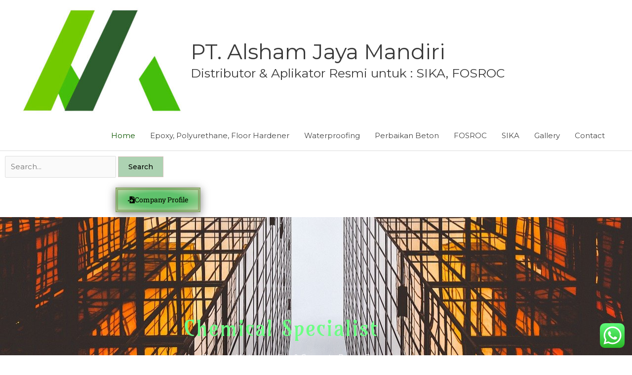

--- FILE ---
content_type: text/html; charset=UTF-8
request_url: https://alsham-construction.com/
body_size: 12164
content:
<!DOCTYPE html><html lang="en-US"><head><meta charset="UTF-8"><link rel="preconnect" href="https://fonts.gstatic.com/" crossorigin /><meta name="viewport" content="width=device-width, initial-scale=1"><link rel="profile" href="https://gmpg.org/xfn/11"><meta name='robots' content='index, follow, max-image-preview:large, max-snippet:-1, max-video-preview:-1' /><title>Flooring Waterproofing &amp; Concrete Repair Expert | Indonesia</title><meta name="description" content="PT. Alsham Jaya Mandiri: Epoxy, Waterproofing &amp; Concrete Repair Expert, Sika, Fosroc, Propan, Estop, Grace &amp; Pentens Tenaga ahli aplikator" /><link rel="canonical" href="https://alsham-construction.com/" /><meta property="og:locale" content="en_US" /><meta property="og:type" content="website" /><meta property="og:title" content="Home" /><meta property="og:description" content="PT. Alsham Jaya Mandiri: Epoxy, Waterproofing &amp; Concrete Repair Expert, Sika, Fosroc, Propan, Estop, Grace &amp; Pentens Tenaga ahli aplikator" /><meta property="og:url" content="https://alsham-construction.com/" /><meta property="og:site_name" content="PT. Alsham Jaya Mandiri" /><meta property="article:publisher" content="https://www.facebook.com/PT-Alsham-Jaya-Mandiri-110271194459308" /><meta property="article:modified_time" content="2023-08-29T14:28:18+00:00" /><meta property="og:image" content="https://alsham-construction.com/wp-content/uploads/2023/07/6b13dd75-7028-474e-b084-f5cbbfa7c370.webp" /><meta name="twitter:card" content="summary_large_image" /> <script type="application/ld+json" class="yoast-schema-graph">{"@context":"https://schema.org","@graph":[{"@type":"WebPage","@id":"https://alsham-construction.com/","url":"https://alsham-construction.com/","name":"Flooring Waterproofing & Concrete Repair Expert | Indonesia","isPartOf":{"@id":"https://alsham-construction.com/#website"},"about":{"@id":"https://alsham-construction.com/#organization"},"primaryImageOfPage":{"@id":"https://alsham-construction.com/#primaryimage"},"image":{"@id":"https://alsham-construction.com/#primaryimage"},"thumbnailUrl":"https://alsham-construction.com/wp-content/uploads/2023/07/6b13dd75-7028-474e-b084-f5cbbfa7c370.webp","datePublished":"2018-12-20T11:35:07+00:00","dateModified":"2023-08-29T14:28:18+00:00","description":"PT. Alsham Jaya Mandiri: Epoxy, Waterproofing & Concrete Repair Expert, Sika, Fosroc, Propan, Estop, Grace & Pentens Tenaga ahli aplikator","breadcrumb":{"@id":"https://alsham-construction.com/#breadcrumb"},"inLanguage":"en-US","potentialAction":[{"@type":"ReadAction","target":["https://alsham-construction.com/"]}]},{"@type":"ImageObject","inLanguage":"en-US","@id":"https://alsham-construction.com/#primaryimage","url":"https://alsham-construction.com/wp-content/uploads/2023/07/6b13dd75-7028-474e-b084-f5cbbfa7c370.webp","contentUrl":"https://alsham-construction.com/wp-content/uploads/2023/07/6b13dd75-7028-474e-b084-f5cbbfa7c370.webp","width":1600,"height":1200},{"@type":"BreadcrumbList","@id":"https://alsham-construction.com/#breadcrumb","itemListElement":[{"@type":"ListItem","position":1,"name":"EPOXY, POLYURETHANE FLOORING, WATERPROOFING, SIKA, FOSROC, GROUT"}]},{"@type":"WebSite","@id":"https://alsham-construction.com/#website","url":"https://alsham-construction.com/","name":"PT. Alsham Jaya Mandiri","description":"Distributor &amp; Aplikator Resmi untuk : SIKA, FOSROC","publisher":{"@id":"https://alsham-construction.com/#organization"},"alternateName":"Distributor & Aplikator Resmi untuk : SIKA, FOSROC","potentialAction":[{"@type":"SearchAction","target":{"@type":"EntryPoint","urlTemplate":"https://alsham-construction.com/?s={search_term_string}"},"query-input":{"@type":"PropertyValueSpecification","valueRequired":true,"valueName":"search_term_string"}}],"inLanguage":"en-US"},{"@type":"Organization","@id":"https://alsham-construction.com/#organization","name":"PT. ALSHAM JAYA MANDIRI","alternateName":"Distributor & Aplikator Resmi untuk : SIKA, FOSROC","url":"https://alsham-construction.com/","logo":{"@type":"ImageObject","inLanguage":"en-US","@id":"https://alsham-construction.com/#/schema/logo/image/","url":"https://alsham-construction.com/wp-content/uploads/2021/02/cropped-logoAlsham-new.jpg","contentUrl":"https://alsham-construction.com/wp-content/uploads/2021/02/cropped-logoAlsham-new.jpg","width":512,"height":512,"caption":"PT. ALSHAM JAYA MANDIRI"},"image":{"@id":"https://alsham-construction.com/#/schema/logo/image/"},"sameAs":["https://www.facebook.com/PT-Alsham-Jaya-Mandiri-110271194459308","https://www.instagram.com/pt.alsham_jaya_mandiri/","https://www.youtube.com/channel/UC0fsgtXTQnszQxW8kIDPPqg"]}]}</script> <meta name="msvalidate.01" content="AACAE5D652888CD023C3DB455572933D" /><meta name="google-site-verification" content="-jRXBdjf-nMl4oLnGLpWZY8JlfqBy9xKzRH8uQb6Ov8" /><meta name="yandex-verification" content="93e6fcf28d6621ed" /><link rel='dns-prefetch' href='//www.googletagmanager.com' /><link rel='dns-prefetch' href='//fonts.googleapis.com' /><link rel='dns-prefetch' href='//pagead2.googlesyndication.com' /><link rel="alternate" type="application/rss+xml" title="PT. Alsham Jaya Mandiri &raquo; Feed" href="https://alsham-construction.com/feed/" /><link rel="alternate" type="application/rss+xml" title="PT. Alsham Jaya Mandiri &raquo; Comments Feed" href="https://alsham-construction.com/comments/feed/" />
 <script src="[data-uri]" defer></script><script data-optimized="1" src="https://alsham-construction.com/wp-content/plugins/litespeed-cache/assets/js/webfontloader.min.js" defer></script><link data-optimized="2" rel="stylesheet" href="https://alsham-construction.com/wp-content/litespeed/css/8bbd025cf8eba3cd18a2b5637a5bb9cc.css?ver=197a9" /> <script src="https://alsham-construction.com/wp-includes/js/jquery/jquery.min.js" id="jquery-core-js"></script>  <script src="https://www.googletagmanager.com/gtag/js?id=GT-WF7N29W" id="google_gtagjs-js" defer data-deferred="1"></script> <script id="google_gtagjs-js-after" src="[data-uri]" defer></script> <link rel="https://api.w.org/" href="https://alsham-construction.com/wp-json/" /><link rel="alternate" title="JSON" type="application/json" href="https://alsham-construction.com/wp-json/wp/v2/pages/855" /><link rel="EditURI" type="application/rsd+xml" title="RSD" href="https://alsham-construction.com/xmlrpc.php?rsd" /><link rel='shortlink' href='https://alsham-construction.com/' /><link rel="alternate" title="oEmbed (JSON)" type="application/json+oembed" href="https://alsham-construction.com/wp-json/oembed/1.0/embed?url=https%3A%2F%2Falsham-construction.com%2F" /><link rel="alternate" title="oEmbed (XML)" type="text/xml+oembed" href="https://alsham-construction.com/wp-json/oembed/1.0/embed?url=https%3A%2F%2Falsham-construction.com%2F&#038;format=xml" /><meta name="generator" content="Site Kit by Google 1.170.0" /><script type="application/ld+json">{
  "@context": "https://schema.org",
  "@type": "Organization",
  "name": "alsham-construction",
  "url": "https://alsham-construction.com/",
  "logo": "https://alsham-construction.com/wp-content/uploads/2021/02/logoAlsham-331x215.jpg"
}</script>  <script src="https://www.googletagmanager.com/gtag/js?id=UA-190484545-1"></script> <script src="[data-uri]" defer></script> <meta name="google-adsense-platform-account" content="ca-host-pub-2644536267352236"><meta name="google-adsense-platform-domain" content="sitekit.withgoogle.com"><meta name="generator" content="Elementor 3.34.1; features: additional_custom_breakpoints; settings: css_print_method-external, google_font-enabled, font_display-auto">
 <script async src="https://pagead2.googlesyndication.com/pagead/js/adsbygoogle.js?client=ca-pub-4942228330787371&amp;host=ca-host-pub-2644536267352236" crossorigin="anonymous"></script>  <script  async src="https://pagead2.googlesyndication.com/pagead/js/adsbygoogle.js?client=ca-pub-4942228330787371" crossorigin="anonymous"></script><link rel="icon" href="https://alsham-construction.com/wp-content/uploads/2021/02/cropped-logoAlsham-new-32x32.jpg" sizes="32x32" /><link rel="icon" href="https://alsham-construction.com/wp-content/uploads/2021/02/cropped-logoAlsham-new-192x192.jpg" sizes="192x192" /><link rel="apple-touch-icon" href="https://alsham-construction.com/wp-content/uploads/2021/02/cropped-logoAlsham-new-180x180.jpg" /><meta name="msapplication-TileImage" content="https://alsham-construction.com/wp-content/uploads/2021/02/cropped-logoAlsham-new-270x270.jpg" /></head><body itemtype='https://schema.org/WebPage' itemscope='itemscope' class="home wp-singular page-template-default page page-id-855 wp-custom-logo wp-embed-responsive wp-theme-astra ast-desktop ast-page-builder-template ast-no-sidebar astra-4.12.0 ast-header-custom-item-inside ast-single-post ast-mobile-inherit-site-logo ast-inherit-site-logo-transparent elementor-default elementor-kit-2112 elementor-page elementor-page-855 aa-prefix-alsha-"><a
class="skip-link screen-reader-text"
href="#content">
Skip to content</a><div
class="hfeed site" id="page"><header
class="site-header ast-primary-submenu-animation-fade header-main-layout-1 ast-primary-menu-enabled ast-logo-title-inline ast-menu-toggle-icon ast-mobile-header-inline" id="masthead" itemtype="https://schema.org/WPHeader" itemscope="itemscope" itemid="#masthead"		><div class="main-header-bar-wrap"><div class="main-header-bar"><div class="ast-container"><div class="ast-flex main-header-container"><div class="site-branding"><div
class="ast-site-identity" itemtype="https://schema.org/Organization" itemscope="itemscope"			>
<span class="site-logo-img"><a href="https://alsham-construction.com/" class="custom-logo-link" rel="home" aria-current="page"><img fetchpriority="high" width="331" height="215" src="https://alsham-construction.com/wp-content/uploads/2021/03/logoAlsham-new-331x215.jpg" class="custom-logo" alt="PT. Alsham Jaya Mandiri" decoding="async" srcset="" sizes="(max-width: 331px) 100vw, 331px" /></a></span><div class="ast-site-title-wrap">
<span class="site-title" itemprop="name">
<a href="https://alsham-construction.com/" rel="home" itemprop="url" >
PT. Alsham Jaya Mandiri
</a>
</span><p class="site-description" itemprop="description">
Distributor &amp; Aplikator Resmi untuk : SIKA, FOSROC</p></div></div></div><div class="ast-mobile-menu-buttons"><div class="ast-button-wrap">
<button type="button" class="menu-toggle main-header-menu-toggle  ast-mobile-menu-buttons-fill "  aria-controls='primary-menu' aria-expanded='false'>
<span class="screen-reader-text">Main Menu</span>
<span class="ast-icon icon-menu-bars"><span class="menu-toggle-icon"></span></span>							</button></div></div><div class="ast-main-header-bar-alignment"><div class="main-header-bar-navigation"><nav class="site-navigation ast-flex-grow-1 navigation-accessibility" id="primary-site-navigation" aria-label="Site Navigation" itemtype="https://schema.org/SiteNavigationElement" itemscope="itemscope"><div class="main-navigation"><ul id="primary-menu" class="main-header-menu ast-menu-shadow ast-nav-menu ast-flex ast-justify-content-flex-end  submenu-with-border astra-menu-animation-fade "><li id="menu-item-15" class="menu-item menu-item-type-post_type menu-item-object-page menu-item-home current-menu-item page_item page-item-855 current_page_item menu-item-15"><a href="https://alsham-construction.com/" aria-current="page" title="						" class="menu-link">Home</a></li><li id="menu-item-2217" class="menu-item menu-item-type-post_type menu-item-object-page menu-item-2217"><a href="https://alsham-construction.com/epoxy-lantai/" class="menu-link">Epoxy, Polyurethane, Floor Hardener</a></li><li id="menu-item-2220" class="menu-item menu-item-type-post_type menu-item-object-page menu-item-2220"><a href="https://alsham-construction.com/polyurethane-waterproofing-waterproofing/" class="menu-link">Waterproofing</a></li><li id="menu-item-2216" class="menu-item menu-item-type-post_type menu-item-object-page menu-item-2216"><a href="https://alsham-construction.com/concrete-repair-perbaikan-beton-injeksi-grouting-carbon-wrap-patching-beton/" class="menu-link">Perbaikan Beton</a></li><li id="menu-item-2885" class="menu-item menu-item-type-post_type menu-item-object-page menu-item-2885"><a href="https://alsham-construction.com/fosroc-waterproofing/" class="menu-link">FOSROC</a></li><li id="menu-item-2219" class="menu-item menu-item-type-post_type menu-item-object-page menu-item-2219"><a href="https://alsham-construction.com/sika-sika-grout-sika-grouting-sika-waterproofing-sika-epoxy/" class="menu-link">SIKA</a></li><li id="menu-item-3207" class="menu-item menu-item-type-post_type menu-item-object-page menu-item-3207"><a href="https://alsham-construction.com/sika/" class="menu-link">Gallery</a></li><li id="menu-item-3209" class="menu-item menu-item-type-post_type menu-item-object-page menu-item-3209"><a href="https://alsham-construction.com/our-contact/" class="menu-link">Contact</a></li></ul></div></nav></div></div></div></div></div></div></header><div id="content" class="site-content"><div class="ast-container"><div id="primary" class="content-area primary"><main id="main" class="site-main"><article
class="post-855 page type-page status-publish ast-article-single" id="post-855" itemtype="https://schema.org/CreativeWork" itemscope="itemscope"><header class="entry-header ast-no-title ast-header-without-markup"></header><div class="entry-content clear"
itemprop="text"><div data-elementor-type="wp-page" data-elementor-id="855" class="elementor elementor-855"><section class="elementor-section elementor-top-section elementor-element elementor-element-35e009b elementor-section-boxed elementor-section-height-default elementor-section-height-default" data-id="35e009b" data-element_type="section"><div class="elementor-container elementor-column-gap-default"><div class="elementor-column elementor-col-100 elementor-top-column elementor-element elementor-element-96199a6" data-id="96199a6" data-element_type="column"><div class="elementor-widget-wrap elementor-element-populated"><div class="elementor-element elementor-element-40abe2d elementor-widget elementor-widget-wp-widget-search" data-id="40abe2d" data-element_type="widget" data-widget_type="wp-widget-search.default"><div class="elementor-widget-container"><form role="search" method="get" class="search-form" action="https://alsham-construction.com/">
<label for="search-field">
<span class="screen-reader-text">Search for:</span>
<input type="search" id="search-field-sticky" class="search-field"   placeholder="Search..." value="" name="s" tabindex="-1">
</label>
<input type="submit" class="search-submit" value="Search"></form></div></div></div></div></div></section><section class="elementor-section elementor-top-section elementor-element elementor-element-d3541d4 elementor-section-boxed elementor-section-height-default elementor-section-height-default" data-id="d3541d4" data-element_type="section"><div class="elementor-container elementor-column-gap-default"><div class="elementor-column elementor-col-100 elementor-top-column elementor-element elementor-element-6e5638d" data-id="6e5638d" data-element_type="column"><div class="elementor-widget-wrap elementor-element-populated"><div class="elementor-element elementor-element-8da9979 elementor-align-center animated-slow e-transform e-transform elementor-button-warning elementor-invisible elementor-widget elementor-widget-button" data-id="8da9979" data-element_type="widget" data-settings="{&quot;_animation&quot;:&quot;shake&quot;,&quot;_transform_rotateZ_effect&quot;:{&quot;unit&quot;:&quot;px&quot;,&quot;size&quot;:0,&quot;sizes&quot;:[]},&quot;_transform_skewX_effect&quot;:{&quot;unit&quot;:&quot;px&quot;,&quot;size&quot;:0,&quot;sizes&quot;:[]},&quot;_transform_rotateZ_effect_tablet&quot;:{&quot;unit&quot;:&quot;deg&quot;,&quot;size&quot;:&quot;&quot;,&quot;sizes&quot;:[]},&quot;_transform_rotateZ_effect_mobile&quot;:{&quot;unit&quot;:&quot;deg&quot;,&quot;size&quot;:&quot;&quot;,&quot;sizes&quot;:[]},&quot;_transform_skewX_effect_tablet&quot;:{&quot;unit&quot;:&quot;deg&quot;,&quot;size&quot;:&quot;&quot;,&quot;sizes&quot;:[]},&quot;_transform_skewX_effect_mobile&quot;:{&quot;unit&quot;:&quot;deg&quot;,&quot;size&quot;:&quot;&quot;,&quot;sizes&quot;:[]},&quot;_transform_skewY_effect&quot;:{&quot;unit&quot;:&quot;px&quot;,&quot;size&quot;:&quot;&quot;,&quot;sizes&quot;:[]},&quot;_transform_skewY_effect_tablet&quot;:{&quot;unit&quot;:&quot;deg&quot;,&quot;size&quot;:&quot;&quot;,&quot;sizes&quot;:[]},&quot;_transform_skewY_effect_mobile&quot;:{&quot;unit&quot;:&quot;deg&quot;,&quot;size&quot;:&quot;&quot;,&quot;sizes&quot;:[]}}" data-widget_type="button.default"><div class="elementor-widget-container"><div class="elementor-button-wrapper">
<a class="elementor-button elementor-button-link elementor-size-xs elementor-animation-pulse-grow" href="https://alsham-construction.com/wp-content/uploads/2023/07/Alsham-Company-Profile-new.pdf">
<span class="elementor-button-content-wrapper">
<span class="elementor-button-icon">
<i aria-hidden="true" class="fas fa-file-import"></i>			</span>
<span class="elementor-button-text">Company Profile</span>
</span>
</a></div></div></div></div></div></div></section><section class="elementor-section elementor-top-section elementor-element elementor-element-53d2a6e0 elementor-section-height-min-height elementor-section-content-middle elementor-section-boxed elementor-section-height-default elementor-section-items-middle" data-id="53d2a6e0" data-element_type="section" data-settings="{&quot;background_background&quot;:&quot;classic&quot;}"><div class="elementor-background-overlay"></div><div class="elementor-container elementor-column-gap-default"><div class="elementor-column elementor-col-100 elementor-top-column elementor-element elementor-element-276a48a0" data-id="276a48a0" data-element_type="column"><div class="elementor-widget-wrap elementor-element-populated"><div class="elementor-element elementor-element-1172a69e elementor-widget__width-inherit elementor-widget elementor-widget-heading" data-id="1172a69e" data-element_type="widget" data-settings="{&quot;_animation&quot;:&quot;none&quot;}" data-widget_type="heading.default"><div class="elementor-widget-container"><h2 class="elementor-heading-title elementor-size-default">Chemical Specialist</h2></div></div><div class="elementor-element elementor-element-6cec38 elementor-widget elementor-widget-heading" data-id="6cec38" data-element_type="widget" data-widget_type="heading.default"><div class="elementor-widget-container"><h2 class="elementor-heading-title elementor-size-default">we Are Flooring, Waterproofing  &amp;  Concrete Repair Expert</h2></div></div></div></div></div></section><section class="elementor-section elementor-top-section elementor-element elementor-element-e3de0b6 elementor-section-full_width elementor-section-height-min-height elementor-section-height-default elementor-section-items-middle" data-id="e3de0b6" data-element_type="section"><div class="elementor-container elementor-column-gap-default"><div class="elementor-column elementor-col-100 elementor-top-column elementor-element elementor-element-d1929b2" data-id="d1929b2" data-element_type="column" data-settings="{&quot;background_background&quot;:&quot;classic&quot;}"><div class="elementor-widget-wrap elementor-element-populated"><div class="elementor-element elementor-element-ebd7879 elementor-widget elementor-widget-heading" data-id="ebd7879" data-element_type="widget" data-widget_type="heading.default"><div class="elementor-widget-container"><h2 class="elementor-heading-title elementor-size-default"><font style="vertical-align: inherit"><font style="vertical-align: inherit"><font style="vertical-align: inherit"><font style="vertical-align: inherit">Galeri</font></font></font></font><font style="vertical-align: inherit"><font style="vertical-align: inherit"></font></font></h2></div></div><div class="elementor-element elementor-element-8801dde elementor-widget elementor-widget-video" data-id="8801dde" data-element_type="widget" data-settings="{&quot;youtube_url&quot;:&quot;https:\/\/youtu.be\/90N7TwF5pto&quot;,&quot;video_type&quot;:&quot;youtube&quot;,&quot;controls&quot;:&quot;yes&quot;}" data-widget_type="video.default"><div class="elementor-widget-container"><div class="elementor-wrapper elementor-open-inline"><div class="elementor-video"></div></div></div></div><div class="elementor-element elementor-element-f47594c elementor-arrows-position-inside elementor-widget elementor-widget-image-carousel" data-id="f47594c" data-element_type="widget" data-settings="{&quot;slides_to_show&quot;:&quot;6&quot;,&quot;image_spacing_custom&quot;:{&quot;unit&quot;:&quot;px&quot;,&quot;size&quot;:12,&quot;sizes&quot;:[]},&quot;navigation&quot;:&quot;arrows&quot;,&quot;autoplay&quot;:&quot;yes&quot;,&quot;pause_on_hover&quot;:&quot;yes&quot;,&quot;pause_on_interaction&quot;:&quot;yes&quot;,&quot;autoplay_speed&quot;:5000,&quot;infinite&quot;:&quot;yes&quot;,&quot;speed&quot;:500,&quot;image_spacing_custom_tablet&quot;:{&quot;unit&quot;:&quot;px&quot;,&quot;size&quot;:&quot;&quot;,&quot;sizes&quot;:[]},&quot;image_spacing_custom_mobile&quot;:{&quot;unit&quot;:&quot;px&quot;,&quot;size&quot;:&quot;&quot;,&quot;sizes&quot;:[]}}" data-widget_type="image-carousel.default"><div class="elementor-widget-container"><div class="elementor-image-carousel-wrapper swiper" role="region" aria-roledescription="carousel" aria-label="Image Carousel" dir="ltr"><div class="elementor-image-carousel swiper-wrapper swiper-image-stretch" aria-live="off"><div class="swiper-slide" role="group" aria-roledescription="slide" aria-label="1 of 14"><a data-elementor-open-lightbox="yes" data-elementor-lightbox-slideshow="f47594c" data-elementor-lightbox-title="6b13dd75-7028-474e-b084-f5cbbfa7c370" data-e-action-hash="#elementor-action%3Aaction%3Dlightbox%26settings%[base64]%3D" href="https://alsham-construction.com/wp-content/uploads/2023/07/6b13dd75-7028-474e-b084-f5cbbfa7c370.webp"><figure class="swiper-slide-inner"><img decoding="async" class="swiper-slide-image" src="https://alsham-construction.com/wp-content/uploads/2023/07/6b13dd75-7028-474e-b084-f5cbbfa7c370.webp" alt="6b13dd75-7028-474e-b084-f5cbbfa7c370" /></figure></a></div><div class="swiper-slide" role="group" aria-roledescription="slide" aria-label="2 of 14"><a data-elementor-open-lightbox="yes" data-elementor-lightbox-slideshow="f47594c" data-elementor-lightbox-title="1" data-e-action-hash="#elementor-action%3Aaction%3Dlightbox%26settings%3DeyJpZCI6MzQ4MiwidXJsIjoiaHR0cHM6XC9cL2Fsc2hhbS1jb25zdHJ1Y3Rpb24uY29tXC93cC1jb250ZW50XC91cGxvYWRzXC8yMDIzXC8wN1wvMS53ZWJwIiwic2xpZGVzaG93IjoiZjQ3NTk0YyJ9" href="https://alsham-construction.com/wp-content/uploads/2023/07/1.webp"><figure class="swiper-slide-inner"><img decoding="async" class="swiper-slide-image" src="https://alsham-construction.com/wp-content/uploads/2023/07/1.webp" alt="1" /></figure></a></div><div class="swiper-slide" role="group" aria-roledescription="slide" aria-label="3 of 14"><a data-elementor-open-lightbox="yes" data-elementor-lightbox-slideshow="f47594c" data-elementor-lightbox-title="WhatsApp Image 2023-07-16 at 20.23.54 (1)" data-e-action-hash="#elementor-action%3Aaction%3Dlightbox%26settings%[base64]%3D" href="https://alsham-construction.com/wp-content/uploads/2023/07/WhatsApp-Image-2023-07-16-at-20.23.54-1.webp"><figure class="swiper-slide-inner"><img decoding="async" class="swiper-slide-image" src="https://alsham-construction.com/wp-content/uploads/2023/07/WhatsApp-Image-2023-07-16-at-20.23.54-1.webp" alt="WhatsApp Image 2023-07-16 at 20.23.54 (1)" /></figure></a></div><div class="swiper-slide" role="group" aria-roledescription="slide" aria-label="4 of 14"><a data-elementor-open-lightbox="yes" data-elementor-lightbox-slideshow="f47594c" data-elementor-lightbox-title="WhatsApp Image 2023-07-16 at 20.24.00 (2)" data-e-action-hash="#elementor-action%3Aaction%3Dlightbox%26settings%[base64]%3D" href="https://alsham-construction.com/wp-content/uploads/2023/07/WhatsApp-Image-2023-07-16-at-20.24.00-2.webp"><figure class="swiper-slide-inner"><img decoding="async" class="swiper-slide-image" src="https://alsham-construction.com/wp-content/uploads/2023/07/WhatsApp-Image-2023-07-16-at-20.24.00-2.webp" alt="WhatsApp Image 2023-07-16 at 20.24.00 (2)" /></figure></a></div><div class="swiper-slide" role="group" aria-roledescription="slide" aria-label="5 of 14"><a data-elementor-open-lightbox="yes" data-elementor-lightbox-slideshow="f47594c" data-elementor-lightbox-title="WhatsApp Image 2023-07-16 at 20.40.59 (1)" data-e-action-hash="#elementor-action%3Aaction%3Dlightbox%26settings%[base64]%3D" href="https://alsham-construction.com/wp-content/uploads/2023/07/WhatsApp-Image-2023-07-16-at-20.40.59-1.webp"><figure class="swiper-slide-inner"><img decoding="async" class="swiper-slide-image" src="https://alsham-construction.com/wp-content/uploads/2023/07/WhatsApp-Image-2023-07-16-at-20.40.59-1.webp" alt="WhatsApp Image 2023-07-16 at 20.40.59 (1)" /></figure></a></div><div class="swiper-slide" role="group" aria-roledescription="slide" aria-label="6 of 14"><a data-elementor-open-lightbox="yes" data-elementor-lightbox-slideshow="f47594c" data-elementor-lightbox-title="WhatsApp Image 2023-07-16 at 20.41.02" data-e-action-hash="#elementor-action%3Aaction%3Dlightbox%26settings%[base64]" href="https://alsham-construction.com/wp-content/uploads/2023/07/WhatsApp-Image-2023-07-16-at-20.41.02.webp"><figure class="swiper-slide-inner"><img decoding="async" class="swiper-slide-image" src="https://alsham-construction.com/wp-content/uploads/2023/07/WhatsApp-Image-2023-07-16-at-20.41.02.webp" alt="WhatsApp Image 2023-07-16 at 20.41.02" /></figure></a></div><div class="swiper-slide" role="group" aria-roledescription="slide" aria-label="7 of 14"><a data-elementor-open-lightbox="yes" data-elementor-lightbox-slideshow="f47594c" data-elementor-lightbox-title="WhatsApp Image 2023-07-17 at 18.24.18" data-e-action-hash="#elementor-action%3Aaction%3Dlightbox%26settings%[base64]" href="https://alsham-construction.com/wp-content/uploads/2023/07/WhatsApp-Image-2023-07-17-at-18.24.18.webp"><figure class="swiper-slide-inner"><img decoding="async" class="swiper-slide-image" src="https://alsham-construction.com/wp-content/uploads/2023/07/WhatsApp-Image-2023-07-17-at-18.24.18.webp" alt="WhatsApp Image 2023-07-17 at 18.24.18" /></figure></a></div><div class="swiper-slide" role="group" aria-roledescription="slide" aria-label="8 of 14"><a data-elementor-open-lightbox="yes" data-elementor-lightbox-slideshow="f47594c" data-elementor-lightbox-title="WhatsApp-Image-2022-03-30-at-18.30.59" data-e-action-hash="#elementor-action%3Aaction%3Dlightbox%26settings%[base64]" href="https://alsham-construction.com/wp-content/uploads/2023/07/WhatsApp-Image-2022-03-30-at-18.30.59.webp"><figure class="swiper-slide-inner"><img decoding="async" class="swiper-slide-image" src="https://alsham-construction.com/wp-content/uploads/2023/07/WhatsApp-Image-2022-03-30-at-18.30.59.webp" alt="WhatsApp-Image-2022-03-30-at-18.30.59" /></figure></a></div><div class="swiper-slide" role="group" aria-roledescription="slide" aria-label="9 of 14"><a data-elementor-open-lightbox="yes" data-elementor-lightbox-slideshow="f47594c" data-elementor-lightbox-title="WhatsApp-Image-2022-03-30-at-18.32.46-1" data-e-action-hash="#elementor-action%3Aaction%3Dlightbox%26settings%[base64]%3D" href="https://alsham-construction.com/wp-content/uploads/2023/07/WhatsApp-Image-2022-03-30-at-18.32.46-1.webp"><figure class="swiper-slide-inner"><img decoding="async" class="swiper-slide-image" src="https://alsham-construction.com/wp-content/uploads/2023/07/WhatsApp-Image-2022-03-30-at-18.32.46-1.webp" alt="WhatsApp-Image-2022-03-30-at-18.32.46-1" /></figure></a></div><div class="swiper-slide" role="group" aria-roledescription="slide" aria-label="10 of 14"><a data-elementor-open-lightbox="yes" data-elementor-lightbox-slideshow="f47594c" data-elementor-lightbox-title="WhatsApp-Image-2022-03-30-at-18.32.47-1" data-e-action-hash="#elementor-action%3Aaction%3Dlightbox%26settings%[base64]%3D" href="https://alsham-construction.com/wp-content/uploads/2023/07/WhatsApp-Image-2022-03-30-at-18.32.47-1.webp"><figure class="swiper-slide-inner"><img decoding="async" class="swiper-slide-image" src="https://alsham-construction.com/wp-content/uploads/2023/07/WhatsApp-Image-2022-03-30-at-18.32.47-1.webp" alt="WhatsApp-Image-2022-03-30-at-18.32.47-1" /></figure></a></div><div class="swiper-slide" role="group" aria-roledescription="slide" aria-label="11 of 14"><a data-elementor-open-lightbox="yes" data-elementor-lightbox-slideshow="f47594c" data-elementor-lightbox-title="WhatsApp-Image-2022-03-30-at-19.34.03" data-e-action-hash="#elementor-action%3Aaction%3Dlightbox%26settings%[base64]" href="https://alsham-construction.com/wp-content/uploads/2023/07/WhatsApp-Image-2022-03-30-at-19.34.03.webp"><figure class="swiper-slide-inner"><img decoding="async" class="swiper-slide-image" src="https://alsham-construction.com/wp-content/uploads/2023/07/WhatsApp-Image-2022-03-30-at-19.34.03.webp" alt="WhatsApp-Image-2022-03-30-at-19.34.03" /></figure></a></div><div class="swiper-slide" role="group" aria-roledescription="slide" aria-label="12 of 14"><a data-elementor-open-lightbox="yes" data-elementor-lightbox-slideshow="f47594c" data-elementor-lightbox-title="WhatsApp-Image-2022-10-03-at-21.20.04" data-e-action-hash="#elementor-action%3Aaction%3Dlightbox%26settings%[base64]" href="https://alsham-construction.com/wp-content/uploads/2023/07/WhatsApp-Image-2022-10-03-at-21.20.04.webp"><figure class="swiper-slide-inner"><img decoding="async" class="swiper-slide-image" src="https://alsham-construction.com/wp-content/uploads/2023/07/WhatsApp-Image-2022-10-03-at-21.20.04.webp" alt="WhatsApp-Image-2022-10-03-at-21.20.04" /></figure></a></div><div class="swiper-slide" role="group" aria-roledescription="slide" aria-label="13 of 14"><a data-elementor-open-lightbox="yes" data-elementor-lightbox-slideshow="f47594c" data-elementor-lightbox-title="WhatsApp-Image-2022-10-03-at-21.26.24" data-e-action-hash="#elementor-action%3Aaction%3Dlightbox%26settings%[base64]" href="https://alsham-construction.com/wp-content/uploads/2023/07/WhatsApp-Image-2022-10-03-at-21.26.24.webp"><figure class="swiper-slide-inner"><img decoding="async" class="swiper-slide-image" src="https://alsham-construction.com/wp-content/uploads/2023/07/WhatsApp-Image-2022-10-03-at-21.26.24.webp" alt="WhatsApp-Image-2022-10-03-at-21.26.24" /></figure></a></div><div class="swiper-slide" role="group" aria-roledescription="slide" aria-label="14 of 14"><a data-elementor-open-lightbox="yes" data-elementor-lightbox-slideshow="f47594c" data-elementor-lightbox-title="WhatsApp-Image-2022-10-03-at-21.26.25-1" data-e-action-hash="#elementor-action%3Aaction%3Dlightbox%26settings%[base64]%3D" href="https://alsham-construction.com/wp-content/uploads/2023/07/WhatsApp-Image-2022-10-03-at-21.26.25-1.webp"><figure class="swiper-slide-inner"><img decoding="async" class="swiper-slide-image" src="https://alsham-construction.com/wp-content/uploads/2023/07/WhatsApp-Image-2022-10-03-at-21.26.25-1.webp" alt="WhatsApp-Image-2022-10-03-at-21.26.25-1" /></figure></a></div></div><div class="elementor-swiper-button elementor-swiper-button-prev" role="button" tabindex="0">
<i aria-hidden="true" class="eicon-chevron-left"></i></div><div class="elementor-swiper-button elementor-swiper-button-next" role="button" tabindex="0">
<i aria-hidden="true" class="eicon-chevron-right"></i></div></div></div></div></div></div></div></section><section class="elementor-section elementor-top-section elementor-element elementor-element-b55c009 elementor-section-boxed elementor-section-height-default elementor-section-height-default" data-id="b55c009" data-element_type="section" data-settings="{&quot;background_background&quot;:&quot;classic&quot;,&quot;shape_divider_bottom&quot;:&quot;waves&quot;}"><div class="elementor-shape elementor-shape-bottom" aria-hidden="true" data-negative="false">
<svg xmlns="http://www.w3.org/2000/svg" viewBox="0 0 1000 100" preserveAspectRatio="none">
<path class="elementor-shape-fill" d="M421.9,6.5c22.6-2.5,51.5,0.4,75.5,5.3c23.6,4.9,70.9,23.5,100.5,35.7c75.8,32.2,133.7,44.5,192.6,49.7
c23.6,2.1,48.7,3.5,103.4-2.5c54.7-6,106.2-25.6,106.2-25.6V0H0v30.3c0,0,72,32.6,158.4,30.5c39.2-0.7,92.8-6.7,134-22.4
c21.2-8.1,52.2-18.2,79.7-24.2C399.3,7.9,411.6,7.5,421.9,6.5z"/>
</svg></div><div class="elementor-container elementor-column-gap-default"><div class="elementor-column elementor-col-100 elementor-top-column elementor-element elementor-element-b7606b2" data-id="b7606b2" data-element_type="column"><div class="elementor-widget-wrap elementor-element-populated"><div class="elementor-element elementor-element-ee2e228 elementor-widget elementor-widget-heading" data-id="ee2e228" data-element_type="widget" data-widget_type="heading.default"><div class="elementor-widget-container"><h2 class="elementor-heading-title elementor-size-default">Our Services</h2></div></div><div class="elementor-element elementor-element-9425f77 elementor-widget elementor-widget-testimonial" data-id="9425f77" data-element_type="widget" data-widget_type="testimonial.default"><div class="elementor-widget-container"><div class="elementor-testimonial-wrapper"><div class="elementor-testimonial-content">* Waterproofing  *PU Waterproofing  *Epoxy flooring  *PU Flooring  *Floor Hardener  *Concrete Repair  *Epoxy Injection  *Grouting Injection  *Bonding Agent</div></div></div></div></div></div></div></section><section class="elementor-section elementor-top-section elementor-element elementor-element-1d4eeea elementor-section-boxed elementor-section-height-default elementor-section-height-default" data-id="1d4eeea" data-element_type="section"><div class="elementor-container elementor-column-gap-default"><div class="elementor-column elementor-col-100 elementor-top-column elementor-element elementor-element-b416d0f" data-id="b416d0f" data-element_type="column"><div class="elementor-widget-wrap elementor-element-populated"><div class="elementor-element elementor-element-3765732 elementor-widget elementor-widget-heading" data-id="3765732" data-element_type="widget" data-widget_type="heading.default"><div class="elementor-widget-container"><h2 class="elementor-heading-title elementor-size-default">Sponsored by :</h2></div></div></div></div></div></section><section class="elementor-section elementor-top-section elementor-element elementor-element-6b982ba elementor-section-boxed elementor-section-height-default elementor-section-height-default" data-id="6b982ba" data-element_type="section"><div class="elementor-container elementor-column-gap-default"><div class="elementor-column elementor-col-33 elementor-top-column elementor-element elementor-element-b360a7a" data-id="b360a7a" data-element_type="column"><div class="elementor-widget-wrap elementor-element-populated"><div class="elementor-element elementor-element-21fa280 elementor-widget elementor-widget-image" data-id="21fa280" data-element_type="widget" data-widget_type="image.default"><div class="elementor-widget-container">
<img decoding="async" width="278" height="300" src="https://alsham-construction.com/wp-content/uploads/2023/07/Fosroc-logo-RGB-278x300.jpg" class="attachment-medium size-medium wp-image-3938" alt="" srcset="https://alsham-construction.com/wp-content/uploads/2023/07/Fosroc-logo-RGB-278x300.jpg 278w, https://alsham-construction.com/wp-content/uploads/2023/07/Fosroc-logo-RGB.jpg 709w" sizes="(max-width: 278px) 100vw, 278px" /></div></div></div></div><div class="elementor-column elementor-col-33 elementor-top-column elementor-element elementor-element-deeca45" data-id="deeca45" data-element_type="column"><div class="elementor-widget-wrap elementor-element-populated"><div class="elementor-element elementor-element-dd1f53c elementor-widget elementor-widget-image" data-id="dd1f53c" data-element_type="widget" data-widget_type="image.default"><div class="elementor-widget-container">
<img decoding="async" width="333" height="133" src="https://alsham-construction.com/wp-content/uploads/2023/07/propan-logo.png" class="attachment-full size-full wp-image-3936" alt="" srcset="https://alsham-construction.com/wp-content/uploads/2023/07/propan-logo.png 333w, https://alsham-construction.com/wp-content/uploads/2023/07/propan-logo-300x120.png 300w" sizes="(max-width: 333px) 100vw, 333px" /></div></div><div class="elementor-element elementor-element-ff2fafa elementor-widget elementor-widget-image" data-id="ff2fafa" data-element_type="widget" data-widget_type="image.default"><div class="elementor-widget-container">
<img loading="lazy" decoding="async" width="851" height="235" src="https://alsham-construction.com/wp-content/uploads/2023/07/Logo_Mapei_semplice_blu-1.jpg" class="attachment-full size-full wp-image-3934" alt="" srcset="https://alsham-construction.com/wp-content/uploads/2023/07/Logo_Mapei_semplice_blu-1.jpg 851w, https://alsham-construction.com/wp-content/uploads/2023/07/Logo_Mapei_semplice_blu-1-300x83.jpg 300w, https://alsham-construction.com/wp-content/uploads/2023/07/Logo_Mapei_semplice_blu-1-768x212.jpg 768w" sizes="(max-width: 851px) 100vw, 851px" /></div></div><div class="elementor-element elementor-element-c72b6c5 elementor-widget elementor-widget-image" data-id="c72b6c5" data-element_type="widget" data-widget_type="image.default"><div class="elementor-widget-container">
<img loading="lazy" decoding="async" width="700" height="309" src="https://alsham-construction.com/wp-content/uploads/2023/07/Pentens-2.jpg" class="attachment-full size-full wp-image-3935" alt="" srcset="https://alsham-construction.com/wp-content/uploads/2023/07/Pentens-2.jpg 700w, https://alsham-construction.com/wp-content/uploads/2023/07/Pentens-2-300x132.jpg 300w" sizes="(max-width: 700px) 100vw, 700px" /></div></div></div></div><div class="elementor-column elementor-col-33 elementor-top-column elementor-element elementor-element-0e62079" data-id="0e62079" data-element_type="column"><div class="elementor-widget-wrap elementor-element-populated"><div class="elementor-element elementor-element-f006fe6 elementor-widget elementor-widget-image" data-id="f006fe6" data-element_type="widget" data-widget_type="image.default"><div class="elementor-widget-container">
<img loading="lazy" decoding="async" width="300" height="257" src="https://alsham-construction.com/wp-content/uploads/2023/07/Logo_Sika_AG.svg-300x257.png" class="attachment-medium size-medium wp-image-3937" alt="" srcset="https://alsham-construction.com/wp-content/uploads/2023/07/Logo_Sika_AG.svg-300x257.png 300w, https://alsham-construction.com/wp-content/uploads/2023/07/Logo_Sika_AG.svg-1024x877.png 1024w, https://alsham-construction.com/wp-content/uploads/2023/07/Logo_Sika_AG.svg-768x658.png 768w, https://alsham-construction.com/wp-content/uploads/2023/07/Logo_Sika_AG.svg-1536x1316.png 1536w, https://alsham-construction.com/wp-content/uploads/2023/07/Logo_Sika_AG.svg-2048x1755.png 2048w" sizes="(max-width: 300px) 100vw, 300px" /></div></div></div></div></div></section><section class="elementor-section elementor-top-section elementor-element elementor-element-129966d elementor-section-boxed elementor-section-height-default elementor-section-height-default" data-id="129966d" data-element_type="section"><div class="elementor-container elementor-column-gap-default"><div class="elementor-column elementor-col-100 elementor-top-column elementor-element elementor-element-d8bb8a1" data-id="d8bb8a1" data-element_type="column"><div class="elementor-widget-wrap elementor-element-populated"><div class="elementor-element elementor-element-557f94a elementor-widget elementor-widget-heading" data-id="557f94a" data-element_type="widget" data-widget_type="heading.default"><div class="elementor-widget-container"><h2 class="elementor-heading-title elementor-size-default">Office :</h2></div></div><div class="elementor-element elementor-element-7ac5fd4 elementor-widget elementor-widget-heading" data-id="7ac5fd4" data-element_type="widget" data-widget_type="heading.default"><div class="elementor-widget-container"><div class="elementor-heading-title elementor-size-default"><font style="vertical-align: inherit"><font style="vertical-align: inherit">Office Building 88, Casablanca Lt. </font><font style="vertical-align: inherit">9, Unit A, Jalan Casablanca Raya, South Jakarta, Indonesia 12970 </font></font><br><font style="vertical-align: inherit"><font style="vertical-align: inherit"><br>Mobile: +62 857 8266 8852</font></font><br><font style="vertical-align: inherit"></font></div></div></div></div></div></div></section><section class="elementor-section elementor-top-section elementor-element elementor-element-b47ac91 elementor-section-boxed elementor-section-height-default elementor-section-height-default" data-id="b47ac91" data-element_type="section"><div class="elementor-container elementor-column-gap-default"><div class="elementor-column elementor-col-100 elementor-top-column elementor-element elementor-element-a175c27" data-id="a175c27" data-element_type="column"><div class="elementor-widget-wrap elementor-element-populated"><div class="elementor-element elementor-element-70c08ec elementor-widget elementor-widget-heading" data-id="70c08ec" data-element_type="widget" data-widget_type="heading.default"><div class="elementor-widget-container"><h2 class="elementor-heading-title elementor-size-default">Workshop :</h2></div></div><div class="elementor-element elementor-element-48601b3 elementor-widget elementor-widget-heading" data-id="48601b3" data-element_type="widget" data-widget_type="heading.default"><div class="elementor-widget-container"><div class="elementor-heading-title elementor-size-default"><font style="vertical-align: inherit"><font style="vertical-align: inherit">Workshop :
Garden Boulevard Blok M23 No. 231, Jl. Citra Raya Boulevard Timur, Tangerang, Indonesia 15710 </font></font><br><font style="vertical-align: inherit"><font style="vertical-align: inherit"><br>Mobile:+62 857 8266 8852</font></font><br>Phone: +62 21 5966 6522</div></div></div><div class="elementor-element elementor-element-7f9977e e-grid-align-left elementor-shape-rounded elementor-grid-0 elementor-widget elementor-widget-social-icons" data-id="7f9977e" data-element_type="widget" data-widget_type="social-icons.default"><div class="elementor-widget-container"><div class="elementor-social-icons-wrapper elementor-grid" role="list">
<span class="elementor-grid-item" role="listitem">
<a class="elementor-icon elementor-social-icon elementor-social-icon-facebook elementor-repeater-item-d0ed19f" href="https://www.facebook.com/alsham.jayamandiri" target="_blank">
<span class="elementor-screen-only">Facebook</span>
<i aria-hidden="true" class="fab fa-facebook"></i>					</a>
</span>
<span class="elementor-grid-item" role="listitem">
<a class="elementor-icon elementor-social-icon elementor-social-icon-tiktok elementor-repeater-item-0401b75" href="https://www.tiktok.com/@pt.alshamjayamandiri" target="_blank">
<span class="elementor-screen-only">Tiktok</span>
<i aria-hidden="true" class="fab fa-tiktok"></i>					</a>
</span>
<span class="elementor-grid-item" role="listitem">
<a class="elementor-icon elementor-social-icon elementor-social-icon-instagram elementor-repeater-item-3bc2994" href="https://www.instagram.com/pt.alsham_jaya_mandiri/" target="_blank">
<span class="elementor-screen-only">Instagram</span>
<i aria-hidden="true" class="fab fa-instagram"></i>					</a>
</span>
<span class="elementor-grid-item" role="listitem">
<a class="elementor-icon elementor-social-icon elementor-social-icon-youtube elementor-repeater-item-2ddfd5f" href="https://www.youtube.com/@pt.alshamjayamandiri7254" target="_blank">
<span class="elementor-screen-only">Youtube</span>
<i aria-hidden="true" class="fab fa-youtube"></i>					</a>
</span></div></div></div></div></div></div></section></div></div></article></main></div></div></div><footer
class="site-footer" id="colophon" itemtype="https://schema.org/WPFooter" itemscope="itemscope" itemid="#colophon"		><div class="ast-small-footer footer-sml-layout-2"><div class="ast-footer-overlay"><div class="ast-container"><div class="ast-small-footer-wrap" ><div class="ast-row ast-flex"><div class="ast-small-footer-section ast-small-footer-section-1 ast-small-footer-section-equally ast-col-md-6" >
Copyright © [2022] [PT. ALSHAM JAYA MANDIRI]</div><div class="ast-small-footer-section ast-small-footer-section-2 ast-small-footer-section-equally ast-col-md-6" ><div class="footer-primary-navigation"><ul id="menu-primary-menu" class="nav-menu"><li class="menu-item menu-item-type-post_type menu-item-object-page menu-item-home current-menu-item page_item page-item-855 current_page_item menu-item-15"><a href="https://alsham-construction.com/" aria-current="page" title="						" class="menu-link">Home</a></li><li class="menu-item menu-item-type-post_type menu-item-object-page menu-item-2217"><a href="https://alsham-construction.com/epoxy-lantai/" class="menu-link">Epoxy, Polyurethane, Floor Hardener</a></li><li class="menu-item menu-item-type-post_type menu-item-object-page menu-item-2220"><a href="https://alsham-construction.com/polyurethane-waterproofing-waterproofing/" class="menu-link">Waterproofing</a></li><li class="menu-item menu-item-type-post_type menu-item-object-page menu-item-2216"><a href="https://alsham-construction.com/concrete-repair-perbaikan-beton-injeksi-grouting-carbon-wrap-patching-beton/" class="menu-link">Perbaikan Beton</a></li><li class="menu-item menu-item-type-post_type menu-item-object-page menu-item-2885"><a href="https://alsham-construction.com/fosroc-waterproofing/" class="menu-link">FOSROC</a></li><li class="menu-item menu-item-type-post_type menu-item-object-page menu-item-2219"><a href="https://alsham-construction.com/sika-sika-grout-sika-grouting-sika-waterproofing-sika-epoxy/" class="menu-link">SIKA</a></li><li class="menu-item menu-item-type-post_type menu-item-object-page menu-item-3207"><a href="https://alsham-construction.com/sika/" class="menu-link">Gallery</a></li><li class="menu-item menu-item-type-post_type menu-item-object-page menu-item-3209"><a href="https://alsham-construction.com/our-contact/" class="menu-link">Contact</a></li></ul></div></div></div></div></div></div></div></footer></div> <script type="speculationrules">{"prefetch":[{"source":"document","where":{"and":[{"href_matches":"\/*"},{"not":{"href_matches":["\/wp-*.php","\/wp-admin\/*","\/wp-content\/uploads\/*","\/wp-content\/*","\/wp-content\/plugins\/*","\/wp-content\/themes\/astra\/*","\/*\\?(.+)"]}},{"not":{"selector_matches":"a[rel~=\"nofollow\"]"}},{"not":{"selector_matches":".no-prefetch, .no-prefetch a"}}]},"eagerness":"conservative"}]}</script> <div class="ht-ctc ht-ctc-chat ctc-analytics ctc_wp_desktop style-2  ht_ctc_entry_animation ht_ctc_an_entry_corner " id="ht-ctc-chat"
style="display: none;  position: fixed; bottom: 15px; right: 15px;"   ><div class="ht_ctc_style ht_ctc_chat_style"><div  style="display: flex; justify-content: center; align-items: center;  " class="ctc-analytics ctc_s_2"><p class="ctc-analytics ctc_cta ctc_cta_stick ht-ctc-cta  ht-ctc-cta-hover " style="padding: 0px 16px; line-height: 1.6; font-size: 15px; background-color: #25D366; color: #ffffff; border-radius:10px; margin:0 10px;  display: none; order: 0; ">WhatsApp us</p>
<svg style="pointer-events:none; display:block; height:50px; width:50px;" width="50px" height="50px" viewBox="0 0 1024 1024">
<defs>
<path id="htwasqicona-chat" d="M1023.941 765.153c0 5.606-.171 17.766-.508 27.159-.824 22.982-2.646 52.639-5.401 66.151-4.141 20.306-10.392 39.472-18.542 55.425-9.643 18.871-21.943 35.775-36.559 50.364-14.584 14.56-31.472 26.812-50.315 36.416-16.036 8.172-35.322 14.426-55.744 18.549-13.378 2.701-42.812 4.488-65.648 5.3-9.402.336-21.564.505-27.15.505l-504.226-.081c-5.607 0-17.765-.172-27.158-.509-22.983-.824-52.639-2.646-66.152-5.4-20.306-4.142-39.473-10.392-55.425-18.542-18.872-9.644-35.775-21.944-50.364-36.56-14.56-14.584-26.812-31.471-36.415-50.314-8.174-16.037-14.428-35.323-18.551-55.744-2.7-13.378-4.487-42.812-5.3-65.649-.334-9.401-.503-21.563-.503-27.148l.08-504.228c0-5.607.171-17.766.508-27.159.825-22.983 2.646-52.639 5.401-66.151 4.141-20.306 10.391-39.473 18.542-55.426C34.154 93.24 46.455 76.336 61.07 61.747c14.584-14.559 31.472-26.812 50.315-36.416 16.037-8.172 35.324-14.426 55.745-18.549 13.377-2.701 42.812-4.488 65.648-5.3 9.402-.335 21.565-.504 27.149-.504l504.227.081c5.608 0 17.766.171 27.159.508 22.983.825 52.638 2.646 66.152 5.401 20.305 4.141 39.472 10.391 55.425 18.542 18.871 9.643 35.774 21.944 50.363 36.559 14.559 14.584 26.812 31.471 36.415 50.315 8.174 16.037 14.428 35.323 18.551 55.744 2.7 13.378 4.486 42.812 5.3 65.649.335 9.402.504 21.564.504 27.15l-.082 504.226z"/>
</defs>
<linearGradient id="htwasqiconb-chat" gradientUnits="userSpaceOnUse" x1="512.001" y1=".978" x2="512.001" y2="1025.023">
<stop offset="0" stop-color="#61fd7d"/>
<stop offset="1" stop-color="#2bb826"/>
</linearGradient>
<use xlink:href="#htwasqicona-chat" overflow="visible" style="fill: url(#htwasqiconb-chat)" fill="url(#htwasqiconb-chat)"/>
<g>
<path style="fill: #FFFFFF;" fill="#FFF" d="M783.302 243.246c-69.329-69.387-161.529-107.619-259.763-107.658-202.402 0-367.133 164.668-367.214 367.072-.026 64.699 16.883 127.854 49.017 183.522l-52.096 190.229 194.665-51.047c53.636 29.244 114.022 44.656 175.482 44.682h.151c202.382 0 367.128-164.688 367.21-367.094.039-98.087-38.121-190.319-107.452-259.706zM523.544 808.047h-.125c-54.767-.021-108.483-14.729-155.344-42.529l-11.146-6.612-115.517 30.293 30.834-112.592-7.259-11.544c-30.552-48.579-46.688-104.729-46.664-162.379.066-168.229 136.985-305.096 305.339-305.096 81.521.031 158.154 31.811 215.779 89.482s89.342 134.332 89.312 215.859c-.066 168.243-136.984 305.118-305.209 305.118zm167.415-228.515c-9.177-4.591-54.286-26.782-62.697-29.843-8.41-3.062-14.526-4.592-20.645 4.592-6.115 9.182-23.699 29.843-29.053 35.964-5.352 6.122-10.704 6.888-19.879 2.296-9.176-4.591-38.74-14.277-73.786-45.526-27.275-24.319-45.691-54.359-51.043-63.543-5.352-9.183-.569-14.146 4.024-18.72 4.127-4.109 9.175-10.713 13.763-16.069 4.587-5.355 6.117-9.183 9.175-15.304 3.059-6.122 1.529-11.479-.765-16.07-2.293-4.591-20.644-49.739-28.29-68.104-7.447-17.886-15.013-15.466-20.645-15.747-5.346-.266-11.469-.322-17.585-.322s-16.057 2.295-24.467 11.478-32.113 31.374-32.113 76.521c0 45.147 32.877 88.764 37.465 94.885 4.588 6.122 64.699 98.771 156.741 138.502 21.892 9.45 38.982 15.094 52.308 19.322 21.98 6.979 41.982 5.995 57.793 3.634 17.628-2.633 54.284-22.189 61.932-43.615 7.646-21.427 7.646-39.791 5.352-43.617-2.294-3.826-8.41-6.122-17.585-10.714z"/>
</g>
</svg></div></div></div>
<span class="ht_ctc_chat_data" data-settings="{&quot;number&quot;:&quot;6285782668852&quot;,&quot;pre_filled&quot;:&quot;&quot;,&quot;dis_m&quot;:&quot;show&quot;,&quot;dis_d&quot;:&quot;show&quot;,&quot;css&quot;:&quot;cursor: pointer; z-index: 99999999;&quot;,&quot;pos_d&quot;:&quot;position: fixed; bottom: 15px; right: 15px;&quot;,&quot;pos_m&quot;:&quot;position: fixed; bottom: 10px; right: 10px;&quot;,&quot;side_d&quot;:&quot;right&quot;,&quot;side_m&quot;:&quot;right&quot;,&quot;schedule&quot;:&quot;no&quot;,&quot;se&quot;:150,&quot;ani&quot;:&quot;no-animation&quot;,&quot;url_target_d&quot;:&quot;_blank&quot;,&quot;ga&quot;:&quot;yes&quot;,&quot;gtm&quot;:&quot;1&quot;,&quot;fb&quot;:&quot;yes&quot;,&quot;webhook_format&quot;:&quot;json&quot;,&quot;g_init&quot;:&quot;default&quot;,&quot;g_an_event_name&quot;:&quot;chat: {number}&quot;,&quot;gtm_event_name&quot;:&quot;Click to Chat&quot;,&quot;pixel_event_name&quot;:&quot;Click to Chat by HoliThemes&quot;}" data-rest="3c0f42953c"></span> <script id="ht_ctc_app_js-js-extra" src="[data-uri]" defer></script> <script data-optimized="1" src="https://alsham-construction.com/wp-content/litespeed/js/ed83ecad193d764ff93fa59ab469e9d4.js?ver=197a9" defer></script></body></html>
<!-- Page optimized by LiteSpeed Cache @2026-01-14 22:19:38 -->

<!-- Page supported by LiteSpeed Cache 7.7 on 2026-01-14 22:19:38 -->

--- FILE ---
content_type: text/html; charset=utf-8
request_url: https://www.google.com/recaptcha/api2/aframe
body_size: 165
content:
<!DOCTYPE HTML><html><head><meta http-equiv="content-type" content="text/html; charset=UTF-8"></head><body><script nonce="TmK06DIqunrfu8wQ0NvmrA">/** Anti-fraud and anti-abuse applications only. See google.com/recaptcha */ try{var clients={'sodar':'https://pagead2.googlesyndication.com/pagead/sodar?'};window.addEventListener("message",function(a){try{if(a.source===window.parent){var b=JSON.parse(a.data);var c=clients[b['id']];if(c){var d=document.createElement('img');d.src=c+b['params']+'&rc='+(localStorage.getItem("rc::a")?sessionStorage.getItem("rc::b"):"");window.document.body.appendChild(d);sessionStorage.setItem("rc::e",parseInt(sessionStorage.getItem("rc::e")||0)+1);localStorage.setItem("rc::h",'1768513653794');}}}catch(b){}});window.parent.postMessage("_grecaptcha_ready", "*");}catch(b){}</script></body></html>